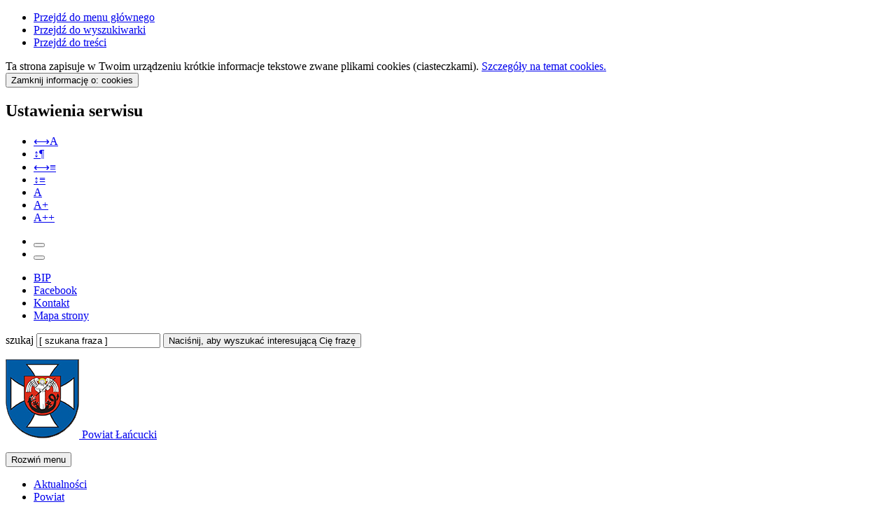

--- FILE ---
content_type: text/html; charset=utf-8
request_url: https://www.powiatlancut.pl/aktualnosci/
body_size: 4843
content:
<!DOCTYPE html>
<html lang="pl">
<head>
    <meta charset="UTF-8">
    <title>Aktualności / Powiat Łańcucki</title>
    <meta name="viewport" content="width=device-width, initial-scale=1.0">
    <meta name="author" content="Powiat Łańcucki" />
    <meta name="generator" content="edito - www.edito.pl" />
            <meta name="Robots" content="index, follow" />
    <script type="text/javascript">var base_href = "/szablony/powiatlancut/";</script>
	<link href="/gfx/powiat-lancut/_thumbs/powiatlancut__1618995322_q30.css" rel="stylesheet" type="text/css" />
	<script src="/gfx/powiat-lancut/_thumbs/powiatlancut__1618995321_q30.js" type="text/javascript"></script>    <link href="/szablony/powiatlancut/styles/print.css" rel="stylesheet" type="text/css" media="print" />
    <link href="/szablony/powiatlancut/favicon.png" rel="SHORTCUT ICON" />
        <!--[if IE 8]>
    <link href="/szablony/powiatlancut/styles/ie8.css" rel="stylesheet" type="text/css" media="screen" />
    <![endif]-->
</head>
<body class="page lang-pl">
    <div id="skip-links">
        <ul>
            <li><a href="#anchor-menu" tabindex="0">Przejdź do menu głównego</a></li>
            <li><a href="#anchor-search" tabindex="0">Przejdź do wyszukiwarki</a></li>
            <li><a href="#anchor-content" tabindex="0">Przejdź do treści</a></li>
        </ul>
    </div>
    <div id="cookie-info"><div class="container"><div class="text col-xs-12 col-md-9 col-lg-10">Ta strona zapisuje w Twoim urządzeniu krótkie informacje tekstowe zwane plikami <span lang="en">cookies</span> (ciasteczkami).  <a href="/strona-opisowa/" title="">Szczegóły <span class="wcag-hide">na temat <span lang="en">cookies</span></span>.</a></div><div class="col-xs-12 col-md-3 col-lg-2"><span class="clearfix hidden-lg"></span><button type="button" class="button js-close">Zamknij<span class="sr-only"> informację o: <span lang="en">cookies</span></span></button></div></div></div>
    <div id="page">
        <header class="container">
            <div id="header" class="row">
                <div id="headerTop" class="col-xs-12">
                    <h2 class="hide">Ustawienia serwisu</h2>
                    <div id="headerWCAG" class="hidden-xs hidden-sm">
                        <div id="headerFonts">
                            <ul class="fontsMenu">
                                <li>
                                    <span id="letter-spacing" class="size"><a href="#" aria-label="Zmień odstęp między literami" title="Zmień odstęp między literami">⟷A</a></span>
                                </li>
                                <li>
                                    <span id="paragraph-spacing" class="size"><a href="#" aria-label="Zmień odstęp między akapitami" title="Zmień odstęp między akapitami">↕¶</a></span>
                                </li>
                                <li>
                                    <span id="word-spacing" class="size"><a href="#" aria-label="Zmień odstęp między wyrazami" title="Zmień odstęp między wyrazami">⟷≡</a></span>
                                </li>
                                <li>
                                    <span id="line-height" class="size"><a href="#" aria-label="Zmień wysokość wiersza tekstu" title="Zmień wysokość wiersza tekstu">↕≡­</a></span>
                                </li>

                                <li>
                                    <span id="default-font" class="size"><a href="#" aria-label="Czcionka standardowa" title="Czcionka standardowa">A</a></span>
                                </li>
                                <li>
                                    <span id="big-font" class="size"><a href="#" aria-label="Czcionka duża" title="Czcionka duża">A+</a></span>
                                </li>
                                <li>
                                    <span id="bigger-font" class="size"><a href="#" aria-label="Czcionka bardzo duża" title="Czcionka bardzo duża">A++</a></span>
                                </li>
                            </ul>
                        </div>
                        <div id="headerContrast">
                            <ul>
                                <li>
                                    <div class="default">
                                        <button type="button" class="hight_contrast contrast-default" aria-label="Wersja kontrastowa - standardowa" title="Wersja kontrastowa - standardowa">
                                            <span class="glyphicon glyphicon-adjust"></span>
                                        </button>
                                    </div>
                                </li>
                                <li>
                                    <div class="black-yellow">
                                        <button type="button" class="hight_contrast contrast-black-yellow" id="black-yellow" aria-label="Wersja kontrastowa - żółta" title="Wersja kontrastowa - żółta">
                                            <span class="glyphicon glyphicon-adjust"></span>
                                        </button>
                                    </div>
                                </li>
                            </ul>
                        </div>
                        <div id="headerLanguages">
                            <ul class="languagesMenu">
                                                            </ul>
                        </div>
                    </div>
                    <div id="headerRight" class="fright">
                                            <nav id="navHeaderTop" class="fleft">
    <ul class="menu">
        	                <li class="bip">
			<a href="https://bip.powiatlancut.pl" target="_blank" title="BIP" >
				BIP			</a>
					</li>
	                <li class="facebook">
			<a href="https://pl-pl.facebook.com/powiatlancut/" target="_blank" title="Facebook" >
				Facebook			</a>
					</li>
	                <li class="kontakt">
			<a href="https://www.powiatlancut.pl/kontakt/" title="Kontakt" >
				Kontakt			</a>
					</li>
	                <li class="mapa-strony">
			<a href="https://www.powiatlancut.pl/mapa-strony/" title="Mapa strony" >
				Mapa strony			</a>
					</li>
	    </ul>
</nav><div id="headerSearch" class="hidden-xs fleft">
	<div id="anchor-search" tabindex="-1">
    	<form 
	name="wyszukiwarka_4" 
	action="https://www.powiatlancut.pl/wyszukiwarka/szukaj.html" 
	method="post" 
	onsubmit="if($('input[type=text]', this).val() == '[ szukana fraza ]') $('input[type=text]', this).val('')"
>
	<div class="search-block">
		<label for="search-block-4" class="sr-only">szukaj</label>
		<input
			type="text" 
			name="query" 
			value="[ szukana fraza ]" 
			maxlength="128" 
			accesskey="4" 
			class="text-input"
			id="search-block-4"
			onfocus="if(this.value=='[ szukana fraza ]') this.value='';" onblur="if(this.value=='') this.value='[ szukana fraza ]';"
		/> 
		<button type="submit" class="submit">
			<span class="glyphicon glyphicon-search"></span>
			<span class="sr-only">Naciśnij, aby wyszukać interesującą Cię frazę</span>
		</button>
	</div>
</form>	</div>
</div>                                        </div>
                </div>
                <div id="headerLogo" class="col-xs-12 center">
                    <div id="logo">
                                                    <div class="description-block">
			<p><a href="/"><img alt="Powiat Łańcucki - Strona główna serwisu" src="/szablony/powiatlancut/images/logo-pl.png" /> <span>Powiat Łańcucki</span> </a></p>
			</div>
                                            </div>
                </div>
                                    <div id="headerBottom" class="col-xs-12">
                        <nav id="navHeaderBottom" class="navbar navbar-default center">
    <div id="anchor-menu" tabindex="-1">
       <div class="navbar-header">
          <button type="button" class="navbar-toggle collapsed" data-toggle="collapse" data-target="#headerToggle" aria-expanded="false">
            <span class="sr-only">Rozwiń menu</span>
            <span class="icon-bar"></span>
            <span class="icon-bar"></span>
            <span class="icon-bar"></span>
          </button>
       </div>
       <div class="collapse navbar-collapse" id="headerToggle">
          <ul class="nav navbar-nav">
            			<li>
			<a href="https://www.powiatlancut.pl/aktualnosci/"  class="active">
				Aktualności			</a>
		</li>
			<li>
			<a href="https://www.powiatlancut.pl/powiat/"  >
				Powiat			</a>
		</li>
			<li>
			<a href="https://www.powiatlancut.pl/urzad/"  >
				Starostwo			</a>
		</li>
			<li>
			<a href="https://www.powiatlancut.pl/informator/"  >
				Informator			</a>
		</li>
			<li>
			<a href="https://www.powiatlancut.pl/turystyka/"  >
				Ziemia Łańcucka			</a>
		</li>
			<li>
			<a href="https://www.powiatlancut.pl/wspolpraca/"  >
				Współpraca			</a>
		</li>
			<li>
			<a href="https://www.powiatlancut.pl/projekty-ue/"  >
				Projekty			</a>
		</li>
			<li>
			<a href="https://www.powiatlancut.pl/dla-inwestorow/"  >
				Dla Inwestorów			</a>
		</li>
	          </ul>
       </div>
    </div>
</nav>                    </div>
                            </div>
        </header>
        <div class="container hidden-zone-3 hidden-zone-4">
            <div id="columnSections" class="row">
                <div tabindex="-1">
                                                            <section id="content" class="col-xs-12 col-md-12 col-lg-12">
                        <div class="col-xs-12" id="anchor-content">
                            <div class="breadcrumbs">
	<ul>
		<li>
			<span class="glyphicon glyphicon-home"></span>
			<a href="https://www.powiatlancut.pl" title="Strona główna serwisu" class="home">
				Strona główna serwisu			</a>
		</li>
	<li>
				<span class="glyphicon glyphicon-triangle-right"></span>
				<a href="https://www.powiatlancut.pl/aktualnosci/" title="Aktualności">Aktualności</a>
			</li>	</ul>
</div>                            <div tabindex="-1" class="module">
	<ul class="module-tools">
		<li>
			<button type="button" title="drukuj" onclick="javascript: window.print();" class="print">
				<span class="glyphicon glyphicon-print"></span>
			</button>
		</li>
			</ul>
	    <div class="news-list">
        <ul class="news-list-inner">
                            <li class="news">
                                            <div class="col-sm-4">
                            <a href="https://www.powiatlancut.pl/aktualnosci/szkolenie-dla-organizacji-pozarzadowych-krajowy-system-e-faktur-ksef,3674.html" class="foto">
                                <img src="/gfx/powiat-lancut/_thumbs/pl/defaultaktualnosci/1/3674/1/krajowy_system_e-faktur_dla_ngo_1,rHl052SroVnFo7_SVpeU.jpg" width="540" height="350" alt="" />
                            </a>
                        </div>
                                        <div class="col-sm-8">
                        <h3 class="title">
                            <a href="https://www.powiatlancut.pl/aktualnosci/szkolenie-dla-organizacji-pozarzadowych-krajowy-system-e-faktur-ksef,3674.html">
                                Szkolenie dla organizacji pozarządowych – Krajowy System e-Faktur (KSeF)                            </a>
                        </h3>
                        <div class="desc">
                            Starostwo Powiatowe w Łańcucie, we współpracy z Urzędem Skarbowym w Łańcucie, zaprasza przedstawicieli stowarzyszeń i fundacji na bezpłatne szkolenie poświęcone Krajowemu Systemowi
e-Faktur (KSeF).                            <br>
                            <div class="clearfix"></div>
                            <div class="date fleft">
                                19-01-2026                            </div>
                            <div class="fleft">
                                <a href="https://www.powiatlancut.pl/aktualnosci/szkolenie-dla-organizacji-pozarzadowych-krajowy-system-e-faktur-ksef,3674.html" class="more">
                                    więcej                                    <span class="sr-only"> o: Szkolenie dla organizacji pozarządowych – Krajowy System e-Faktur (KSeF)</span>
                                </a>
                            </div>
                            <div class="clearfix"></div>
                        </div>
                    </div>
                </li>
                            <li class="news">
                                            <div class="col-sm-4">
                            <a href="https://www.powiatlancut.pl/aktualnosci/aktualizacja-strategii-rozwoju-ponadlokalnego-obszaru-gmin-bialobrzegi-lancut-markowa-rakszawa-zolynia-oraz-powiat-do-2030r,3673.html" class="foto">
                                <img src="/gfx/powiat-lancut/_thumbs/pl/defaultaktualnosci/1/3673/1/herb_powiatu_na_strone,rHl052SroVnFo7_SVpeU.jpg" width="540" height="350" alt="" />
                            </a>
                        </div>
                                        <div class="col-sm-8">
                        <h3 class="title">
                            <a href="https://www.powiatlancut.pl/aktualnosci/aktualizacja-strategii-rozwoju-ponadlokalnego-obszaru-gmin-bialobrzegi-lancut-markowa-rakszawa-zolynia-oraz-powiat-do-2030r,3673.html">
                                Aktualizacja Strategii rozwoju ponadlokalnego obszaru gmin: Białobrzegi, Łańcut, Markowa, Rakszawa, Żołynia oraz Powiat do 2030r                            </a>
                        </h3>
                        <div class="desc">
                            Ogłoszenie o przeprowadzeniu konsultacji.

Na podstawie art. 32 ust. 1 ustawy z dnia 5 czerwca 1998r. o samorządzie, art. 6 ust. 3 ustawy o zasadach prowadzenia polityki rozwoju, w związku z ust. 3 pkt 2 załącznika do uchwały Nr XVIII/148/2025 Rady Powiatu Łańcuckiego z dnia 18 grudnia 2025r. w sprawie przystąpienia do aktualizacji Strategii Rozwoju Ponadlokalnego obszaru funkcjonalnego obejmującego Gminy: Białobrzegi, Łańcut, Markowa, Rakszawa, Żołynia oraz Powiat Łańcucki do roku 2030.                            <br>
                            <div class="clearfix"></div>
                            <div class="date fleft">
                                19-01-2026                            </div>
                            <div class="fleft">
                                <a href="https://www.powiatlancut.pl/aktualnosci/aktualizacja-strategii-rozwoju-ponadlokalnego-obszaru-gmin-bialobrzegi-lancut-markowa-rakszawa-zolynia-oraz-powiat-do-2030r,3673.html" class="more">
                                    więcej                                    <span class="sr-only"> o: Aktualizacja Strategii rozwoju ponadlokalnego obszaru gmin: Białobrzegi, Łańcut, Markowa, Rakszawa, Żołynia oraz Powiat do 2030r</span>
                                </a>
                            </div>
                            <div class="clearfix"></div>
                        </div>
                    </div>
                </li>
                            <li class="news">
                                            <div class="col-sm-4">
                            <a href="https://www.powiatlancut.pl/aktualnosci/wdrozenie-e-uslug-w-centrum-medycznym-w-lancucie-sp-z-o-o-,3672.html" class="foto">
                                <img src="/gfx/powiat-lancut/_thumbs/pl/defaultaktualnosci/1/3672/1/cm_lancut_e-uslugi_kpo,rHl052SroVnFo7_SVpeU.jpg" width="540" height="350" alt="Wdrożenie e-usług w „Centrum Medycznym w Łańcucie” sp. z o.o." />
                            </a>
                        </div>
                                        <div class="col-sm-8">
                        <h3 class="title">
                            <a href="https://www.powiatlancut.pl/aktualnosci/wdrozenie-e-uslug-w-centrum-medycznym-w-lancucie-sp-z-o-o-,3672.html">
                                Wdrożenie e-usług w „Centrum Medycznym w Łańcucie” sp. z o.o.                            </a>
                        </h3>
                        <div class="desc">
                            „Centrum Medyczne w Łańcucie” sp. z o.o. realizuje przedsięwzięcie w ramach Krajowego Planu Odbudowy i Zwiększania Odporności: Komponent D „Efektywność, dostępność i jakość systemu ochrony zdrowia” Inwestycja D1.1.2 „Przyśpieszenie procesów transformacji cyfrowej ochrony zdrowia poprzez dalszy rozwój usług cyfrowych w ochronie zdrowia” pn.: Wdrożenie e-usług w „Centrum Medycznym w Łańcucie” sp.z o.o. Okres realizacji od 01.10.2025 do 31.05.2026, Całkowita wartość projektu 10767461,11 zł...                            <br>
                            <div class="clearfix"></div>
                            <div class="date fleft">
                                15-01-2026                            </div>
                            <div class="fleft">
                                <a href="https://www.powiatlancut.pl/aktualnosci/wdrozenie-e-uslug-w-centrum-medycznym-w-lancucie-sp-z-o-o-,3672.html" class="more">
                                    więcej                                    <span class="sr-only"> o: Wdrożenie e-usług w „Centrum Medycznym w Łańcucie” sp. z o.o.</span>
                                </a>
                            </div>
                            <div class="clearfix"></div>
                        </div>
                    </div>
                </li>
                            <li class="news">
                                            <div class="col-sm-4">
                            <a href="https://www.powiatlancut.pl/aktualnosci/koncert-jubileuszowo-noworoczny-orkiestry-detej-osp-husow,3676.html" class="foto">
                                <img src="/gfx/powiat-lancut/_thumbs/pl/defaultaktualnosci/1/3676/1/koncert_plakat_jpg,rHl052SroVnFo7_SVpeU.jpg" width="540" height="350" alt="" />
                            </a>
                        </div>
                                        <div class="col-sm-8">
                        <h3 class="title">
                            <a href="https://www.powiatlancut.pl/aktualnosci/koncert-jubileuszowo-noworoczny-orkiestry-detej-osp-husow,3676.html">
                                Koncert Jubileuszowo-Noworoczny Orkiestry Dętej OSP Husów                            </a>
                        </h3>
                        <div class="desc">
                            Powiat Łańcucki zaprasza mieszkańców na wyjątkowe wydarzenie muzyczne - Koncert Jubileuszowo-Noworoczny Orkiestry Dętej OSP Husów, organizowany z okazji 40-lecia działalności artystycznej zespołu.                            <br>
                            <div class="clearfix"></div>
                            <div class="date fleft">
                                09-01-2026                            </div>
                            <div class="fleft">
                                <a href="https://www.powiatlancut.pl/aktualnosci/koncert-jubileuszowo-noworoczny-orkiestry-detej-osp-husow,3676.html" class="more">
                                    więcej                                    <span class="sr-only"> o: Koncert Jubileuszowo-Noworoczny Orkiestry Dętej OSP Husów</span>
                                </a>
                            </div>
                            <div class="clearfix"></div>
                        </div>
                    </div>
                </li>
                            <li class="news">
                                            <div class="col-sm-4">
                            <a href="https://www.powiatlancut.pl/aktualnosci/nabor-wnioskow-o-dofinasowanie-projektow-ze-srodkow-pfron-w-ramach-programu-wyrownywania-roznic-miedzy-regionami-iii-w-2026-r-,3671.html" class="foto">
                                <img src="/gfx/powiat-lancut/_thumbs/pl/defaultaktualnosci/1/3671/1/pfron_wersja_podstawowa_rgb-01,rHl052SroVnFo7_SVpeU.jpg" width="540" height="350" alt="" />
                            </a>
                        </div>
                                        <div class="col-sm-8">
                        <h3 class="title">
                            <a href="https://www.powiatlancut.pl/aktualnosci/nabor-wnioskow-o-dofinasowanie-projektow-ze-srodkow-pfron-w-ramach-programu-wyrownywania-roznic-miedzy-regionami-iii-w-2026-r-,3671.html">
                                Nabór wniosków o dofinasowanie projektów ze środków PFRON w ramach "Programu wyrównywania różnic między regionami III" w 2026 r.                            </a>
                        </h3>
                        <div class="desc">
                            Powiat Łańcucki zaprasza projektodawców do składania wniosków w ramach „Programu wyrównywania różnic między regionami III” w tych obszarach, w których samorząd powiatowy został wskazany jako realizator.                            <br>
                            <div class="clearfix"></div>
                            <div class="date fleft">
                                08-01-2026                            </div>
                            <div class="fleft">
                                <a href="https://www.powiatlancut.pl/aktualnosci/nabor-wnioskow-o-dofinasowanie-projektow-ze-srodkow-pfron-w-ramach-programu-wyrownywania-roznic-miedzy-regionami-iii-w-2026-r-,3671.html" class="more">
                                    więcej                                    <span class="sr-only"> o: Nabór wniosków o dofinasowanie projektów ze środków PFRON w ramach "Programu wyrównywania różnic między regionami III" w 2026 r.</span>
                                </a>
                            </div>
                            <div class="clearfix"></div>
                        </div>
                    </div>
                </li>
                    </ul>
                    <ul class="pager">
                <li class="active">1</li><li><a href="https://www.powiatlancut.pl/aktualnosci/2,strona.html"  title="page 2">2</a></li><li><a href="https://www.powiatlancut.pl/aktualnosci/3,strona.html"  title="page 3">3</a></li><li><a href="https://www.powiatlancut.pl/aktualnosci/4,strona.html"  title="page 4">4</a></li><li><a href="https://www.powiatlancut.pl/aktualnosci/5,strona.html"  title="page 5">5</a></li><li><a href="https://www.powiatlancut.pl/aktualnosci/2,strona.html"  title="next page" class="next"></a></li><li><a href="https://www.powiatlancut.pl/aktualnosci/15,strona.html"  title="page 15" class="last">15</a></li>            </ul>
            </div>

	<div class="ranges-filter message">
		<h4 class="title">
			Przedział czasu:		</h4>
		<div class="ranges">
			<ul>
									<li>
						<a href="https://www.powiatlancut.pl/aktualnosci/" class="active">
							Najnowsze						</a>
					</li>
									<li>
						<a href="https://www.powiatlancut.pl/aktualnosci/6-months,arch.html" class="">
							Pół roku						</a>
					</li>
									<li>
						<a href="https://www.powiatlancut.pl/aktualnosci/1-year,arch.html" class="">
							Rok						</a>
					</li>
									<li>
						<a href="https://www.powiatlancut.pl/aktualnosci/2-years,arch.html" class="">
							2 lata						</a>
					</li>
									<li>
						<a href="https://www.powiatlancut.pl/aktualnosci/5-years,arch.html" class="">
							5 lat						</a>
					</li>
							</ul>
		</div>
	</div>
</div>                        </div>
                    </section>
                </div>
            </div>
        </div>
        <footer class="container">
			<div id="footer">
				<div class="row">
									</div>
				<div class="row">
									</div>
				<div id="footerSections" class="row">
																<div id="footerCenter" class="col-xs-12 col-sm-6 col-md-5 col-lg-5">
							<div class="description-block">
			<h2 class="header-block">Godziny urzędowania</h2>

<p>Starostwo Powiatowe w Łańcucie<br />
<strong><span new="" roman="" style="font-size:12.0pt;line-height:107%;
font-family:" times=""><span style="font-size:14px;">Godziny pracy</span> </span>od 7:00 do 15:00</strong><br />
REGON Powiatu Łańcuckiego 690581376<br />
NIP Powiatu Łańcuckiego 815 16 32 564<br />
REGON Starostwa Powiatowego 690587189<br />
NIP Starostwa Powiatowego 815 15 24 509</p>

<p>Adres do e-Doręczeń: AE:PL-87875-32079-EGREI-25</p>
			</div>
						</div>
																<div id="footerRight" class="col-xs-12 col-sm-6 col-md-4 col-lg-4">
							<div class="description-block">
			<h2>Kontakt</h2>

<p>Starostwo Powiatowe w Łańcucie<br />
37 -100 Łańcut, ul. Mickiewicza 2<br />
tel.&nbsp;&nbsp;&nbsp;&nbsp; +48 17 225 7000<br />
tel.&nbsp;&nbsp;&nbsp;&nbsp; +48 603 120 315<br />
fax&nbsp;&nbsp;&nbsp;&nbsp; +48 17 225 6970<br />
e-mail biuro@powiatlancut.pl</p>

<p>Numer rachunku bankowego do wpłat związanych wyłącznie z czynnościami Wydziału Komunikacji</p>

<p><strong>83 9177 0008 2001 0002 9812 0031</strong></p>

<p>Wpłaty nie wymienione powyżej m.in.: karty wędkarskie, dzienniki budowy, najem, dzierżawa, materiały z powiatowego zasobu geodezyjnego, kartograficznego i inne </p>

<p><strong>63 9177 0008 2001 0002 9812 0003</strong></p>
			</div>
						</div>
									</div>
				<div class="row container p20">
					<div class="fleft">
						Copyright © 2015 Powiat Łańcucki					</div>
					<div class="fright">
						<div id="realization">
							Projekt i realizacja:							<a href="http://www.ideo.pl/" title="Serwisy internetowe - Ideo">Ideo</a>
						</div>
					</div>
				</div>
			</div>
        </footer>
    </div>

    
                </body>
</html>

--- FILE ---
content_type: text/css
request_url: https://www.powiatlancut.pl/szablony/powiatlancut/styles/print.css
body_size: 105
content:
#cookie-info,
#headerTop,
section#homeLeft,
section#homeCenter,
section#homeRight,
section#columnLeft,
section#columnCenter,
section#columnRight,
#footer,
#adminConsole,
#adminConsoleHidden
{
    display: none !important;
}

.breadcrumbs,
.print,
.print-pdf,
.back,
.button
{
    display: none !important;
}

@page
{
    size: auto;
    margin: 15mm 5mm 5mm 5mm;
}
body
{
    margin: 0px;
    font-size: 13px !important;
}

#logo a {
    height: 75px !important;
}
#logo a span {
    font-size: 30px !important;
}
#logo {
    padding: 0 !important;
}

section#content {
    width: 100% !important;
}

div.news-list h3.title {
    margin-top: 20px !important;
}